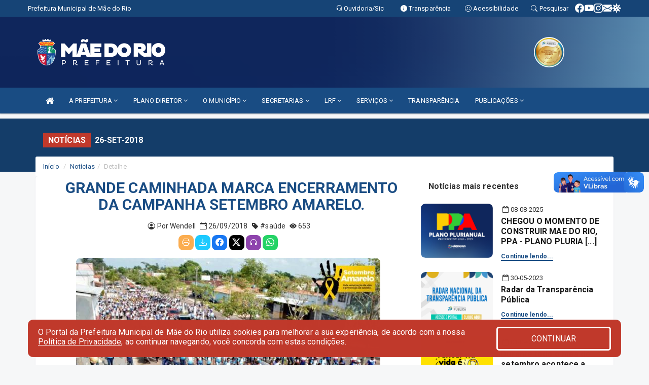

--- FILE ---
content_type: text/html; charset=utf-8
request_url: https://www.google.com/recaptcha/enterprise/anchor?ar=1&k=6Lfpno0rAAAAAKLuHiMwU8-MdXdGCKY9-FdmjwEF&co=aHR0cHM6Ly9wcmVmZWl0dXJhbWFlZG9yaW8ucGEuZ292LmJyOjQ0Mw..&hl=en&v=PoyoqOPhxBO7pBk68S4YbpHZ&size=normal&anchor-ms=20000&execute-ms=30000&cb=ovbekwbnj72f
body_size: 49348
content:
<!DOCTYPE HTML><html dir="ltr" lang="en"><head><meta http-equiv="Content-Type" content="text/html; charset=UTF-8">
<meta http-equiv="X-UA-Compatible" content="IE=edge">
<title>reCAPTCHA</title>
<style type="text/css">
/* cyrillic-ext */
@font-face {
  font-family: 'Roboto';
  font-style: normal;
  font-weight: 400;
  font-stretch: 100%;
  src: url(//fonts.gstatic.com/s/roboto/v48/KFO7CnqEu92Fr1ME7kSn66aGLdTylUAMa3GUBHMdazTgWw.woff2) format('woff2');
  unicode-range: U+0460-052F, U+1C80-1C8A, U+20B4, U+2DE0-2DFF, U+A640-A69F, U+FE2E-FE2F;
}
/* cyrillic */
@font-face {
  font-family: 'Roboto';
  font-style: normal;
  font-weight: 400;
  font-stretch: 100%;
  src: url(//fonts.gstatic.com/s/roboto/v48/KFO7CnqEu92Fr1ME7kSn66aGLdTylUAMa3iUBHMdazTgWw.woff2) format('woff2');
  unicode-range: U+0301, U+0400-045F, U+0490-0491, U+04B0-04B1, U+2116;
}
/* greek-ext */
@font-face {
  font-family: 'Roboto';
  font-style: normal;
  font-weight: 400;
  font-stretch: 100%;
  src: url(//fonts.gstatic.com/s/roboto/v48/KFO7CnqEu92Fr1ME7kSn66aGLdTylUAMa3CUBHMdazTgWw.woff2) format('woff2');
  unicode-range: U+1F00-1FFF;
}
/* greek */
@font-face {
  font-family: 'Roboto';
  font-style: normal;
  font-weight: 400;
  font-stretch: 100%;
  src: url(//fonts.gstatic.com/s/roboto/v48/KFO7CnqEu92Fr1ME7kSn66aGLdTylUAMa3-UBHMdazTgWw.woff2) format('woff2');
  unicode-range: U+0370-0377, U+037A-037F, U+0384-038A, U+038C, U+038E-03A1, U+03A3-03FF;
}
/* math */
@font-face {
  font-family: 'Roboto';
  font-style: normal;
  font-weight: 400;
  font-stretch: 100%;
  src: url(//fonts.gstatic.com/s/roboto/v48/KFO7CnqEu92Fr1ME7kSn66aGLdTylUAMawCUBHMdazTgWw.woff2) format('woff2');
  unicode-range: U+0302-0303, U+0305, U+0307-0308, U+0310, U+0312, U+0315, U+031A, U+0326-0327, U+032C, U+032F-0330, U+0332-0333, U+0338, U+033A, U+0346, U+034D, U+0391-03A1, U+03A3-03A9, U+03B1-03C9, U+03D1, U+03D5-03D6, U+03F0-03F1, U+03F4-03F5, U+2016-2017, U+2034-2038, U+203C, U+2040, U+2043, U+2047, U+2050, U+2057, U+205F, U+2070-2071, U+2074-208E, U+2090-209C, U+20D0-20DC, U+20E1, U+20E5-20EF, U+2100-2112, U+2114-2115, U+2117-2121, U+2123-214F, U+2190, U+2192, U+2194-21AE, U+21B0-21E5, U+21F1-21F2, U+21F4-2211, U+2213-2214, U+2216-22FF, U+2308-230B, U+2310, U+2319, U+231C-2321, U+2336-237A, U+237C, U+2395, U+239B-23B7, U+23D0, U+23DC-23E1, U+2474-2475, U+25AF, U+25B3, U+25B7, U+25BD, U+25C1, U+25CA, U+25CC, U+25FB, U+266D-266F, U+27C0-27FF, U+2900-2AFF, U+2B0E-2B11, U+2B30-2B4C, U+2BFE, U+3030, U+FF5B, U+FF5D, U+1D400-1D7FF, U+1EE00-1EEFF;
}
/* symbols */
@font-face {
  font-family: 'Roboto';
  font-style: normal;
  font-weight: 400;
  font-stretch: 100%;
  src: url(//fonts.gstatic.com/s/roboto/v48/KFO7CnqEu92Fr1ME7kSn66aGLdTylUAMaxKUBHMdazTgWw.woff2) format('woff2');
  unicode-range: U+0001-000C, U+000E-001F, U+007F-009F, U+20DD-20E0, U+20E2-20E4, U+2150-218F, U+2190, U+2192, U+2194-2199, U+21AF, U+21E6-21F0, U+21F3, U+2218-2219, U+2299, U+22C4-22C6, U+2300-243F, U+2440-244A, U+2460-24FF, U+25A0-27BF, U+2800-28FF, U+2921-2922, U+2981, U+29BF, U+29EB, U+2B00-2BFF, U+4DC0-4DFF, U+FFF9-FFFB, U+10140-1018E, U+10190-1019C, U+101A0, U+101D0-101FD, U+102E0-102FB, U+10E60-10E7E, U+1D2C0-1D2D3, U+1D2E0-1D37F, U+1F000-1F0FF, U+1F100-1F1AD, U+1F1E6-1F1FF, U+1F30D-1F30F, U+1F315, U+1F31C, U+1F31E, U+1F320-1F32C, U+1F336, U+1F378, U+1F37D, U+1F382, U+1F393-1F39F, U+1F3A7-1F3A8, U+1F3AC-1F3AF, U+1F3C2, U+1F3C4-1F3C6, U+1F3CA-1F3CE, U+1F3D4-1F3E0, U+1F3ED, U+1F3F1-1F3F3, U+1F3F5-1F3F7, U+1F408, U+1F415, U+1F41F, U+1F426, U+1F43F, U+1F441-1F442, U+1F444, U+1F446-1F449, U+1F44C-1F44E, U+1F453, U+1F46A, U+1F47D, U+1F4A3, U+1F4B0, U+1F4B3, U+1F4B9, U+1F4BB, U+1F4BF, U+1F4C8-1F4CB, U+1F4D6, U+1F4DA, U+1F4DF, U+1F4E3-1F4E6, U+1F4EA-1F4ED, U+1F4F7, U+1F4F9-1F4FB, U+1F4FD-1F4FE, U+1F503, U+1F507-1F50B, U+1F50D, U+1F512-1F513, U+1F53E-1F54A, U+1F54F-1F5FA, U+1F610, U+1F650-1F67F, U+1F687, U+1F68D, U+1F691, U+1F694, U+1F698, U+1F6AD, U+1F6B2, U+1F6B9-1F6BA, U+1F6BC, U+1F6C6-1F6CF, U+1F6D3-1F6D7, U+1F6E0-1F6EA, U+1F6F0-1F6F3, U+1F6F7-1F6FC, U+1F700-1F7FF, U+1F800-1F80B, U+1F810-1F847, U+1F850-1F859, U+1F860-1F887, U+1F890-1F8AD, U+1F8B0-1F8BB, U+1F8C0-1F8C1, U+1F900-1F90B, U+1F93B, U+1F946, U+1F984, U+1F996, U+1F9E9, U+1FA00-1FA6F, U+1FA70-1FA7C, U+1FA80-1FA89, U+1FA8F-1FAC6, U+1FACE-1FADC, U+1FADF-1FAE9, U+1FAF0-1FAF8, U+1FB00-1FBFF;
}
/* vietnamese */
@font-face {
  font-family: 'Roboto';
  font-style: normal;
  font-weight: 400;
  font-stretch: 100%;
  src: url(//fonts.gstatic.com/s/roboto/v48/KFO7CnqEu92Fr1ME7kSn66aGLdTylUAMa3OUBHMdazTgWw.woff2) format('woff2');
  unicode-range: U+0102-0103, U+0110-0111, U+0128-0129, U+0168-0169, U+01A0-01A1, U+01AF-01B0, U+0300-0301, U+0303-0304, U+0308-0309, U+0323, U+0329, U+1EA0-1EF9, U+20AB;
}
/* latin-ext */
@font-face {
  font-family: 'Roboto';
  font-style: normal;
  font-weight: 400;
  font-stretch: 100%;
  src: url(//fonts.gstatic.com/s/roboto/v48/KFO7CnqEu92Fr1ME7kSn66aGLdTylUAMa3KUBHMdazTgWw.woff2) format('woff2');
  unicode-range: U+0100-02BA, U+02BD-02C5, U+02C7-02CC, U+02CE-02D7, U+02DD-02FF, U+0304, U+0308, U+0329, U+1D00-1DBF, U+1E00-1E9F, U+1EF2-1EFF, U+2020, U+20A0-20AB, U+20AD-20C0, U+2113, U+2C60-2C7F, U+A720-A7FF;
}
/* latin */
@font-face {
  font-family: 'Roboto';
  font-style: normal;
  font-weight: 400;
  font-stretch: 100%;
  src: url(//fonts.gstatic.com/s/roboto/v48/KFO7CnqEu92Fr1ME7kSn66aGLdTylUAMa3yUBHMdazQ.woff2) format('woff2');
  unicode-range: U+0000-00FF, U+0131, U+0152-0153, U+02BB-02BC, U+02C6, U+02DA, U+02DC, U+0304, U+0308, U+0329, U+2000-206F, U+20AC, U+2122, U+2191, U+2193, U+2212, U+2215, U+FEFF, U+FFFD;
}
/* cyrillic-ext */
@font-face {
  font-family: 'Roboto';
  font-style: normal;
  font-weight: 500;
  font-stretch: 100%;
  src: url(//fonts.gstatic.com/s/roboto/v48/KFO7CnqEu92Fr1ME7kSn66aGLdTylUAMa3GUBHMdazTgWw.woff2) format('woff2');
  unicode-range: U+0460-052F, U+1C80-1C8A, U+20B4, U+2DE0-2DFF, U+A640-A69F, U+FE2E-FE2F;
}
/* cyrillic */
@font-face {
  font-family: 'Roboto';
  font-style: normal;
  font-weight: 500;
  font-stretch: 100%;
  src: url(//fonts.gstatic.com/s/roboto/v48/KFO7CnqEu92Fr1ME7kSn66aGLdTylUAMa3iUBHMdazTgWw.woff2) format('woff2');
  unicode-range: U+0301, U+0400-045F, U+0490-0491, U+04B0-04B1, U+2116;
}
/* greek-ext */
@font-face {
  font-family: 'Roboto';
  font-style: normal;
  font-weight: 500;
  font-stretch: 100%;
  src: url(//fonts.gstatic.com/s/roboto/v48/KFO7CnqEu92Fr1ME7kSn66aGLdTylUAMa3CUBHMdazTgWw.woff2) format('woff2');
  unicode-range: U+1F00-1FFF;
}
/* greek */
@font-face {
  font-family: 'Roboto';
  font-style: normal;
  font-weight: 500;
  font-stretch: 100%;
  src: url(//fonts.gstatic.com/s/roboto/v48/KFO7CnqEu92Fr1ME7kSn66aGLdTylUAMa3-UBHMdazTgWw.woff2) format('woff2');
  unicode-range: U+0370-0377, U+037A-037F, U+0384-038A, U+038C, U+038E-03A1, U+03A3-03FF;
}
/* math */
@font-face {
  font-family: 'Roboto';
  font-style: normal;
  font-weight: 500;
  font-stretch: 100%;
  src: url(//fonts.gstatic.com/s/roboto/v48/KFO7CnqEu92Fr1ME7kSn66aGLdTylUAMawCUBHMdazTgWw.woff2) format('woff2');
  unicode-range: U+0302-0303, U+0305, U+0307-0308, U+0310, U+0312, U+0315, U+031A, U+0326-0327, U+032C, U+032F-0330, U+0332-0333, U+0338, U+033A, U+0346, U+034D, U+0391-03A1, U+03A3-03A9, U+03B1-03C9, U+03D1, U+03D5-03D6, U+03F0-03F1, U+03F4-03F5, U+2016-2017, U+2034-2038, U+203C, U+2040, U+2043, U+2047, U+2050, U+2057, U+205F, U+2070-2071, U+2074-208E, U+2090-209C, U+20D0-20DC, U+20E1, U+20E5-20EF, U+2100-2112, U+2114-2115, U+2117-2121, U+2123-214F, U+2190, U+2192, U+2194-21AE, U+21B0-21E5, U+21F1-21F2, U+21F4-2211, U+2213-2214, U+2216-22FF, U+2308-230B, U+2310, U+2319, U+231C-2321, U+2336-237A, U+237C, U+2395, U+239B-23B7, U+23D0, U+23DC-23E1, U+2474-2475, U+25AF, U+25B3, U+25B7, U+25BD, U+25C1, U+25CA, U+25CC, U+25FB, U+266D-266F, U+27C0-27FF, U+2900-2AFF, U+2B0E-2B11, U+2B30-2B4C, U+2BFE, U+3030, U+FF5B, U+FF5D, U+1D400-1D7FF, U+1EE00-1EEFF;
}
/* symbols */
@font-face {
  font-family: 'Roboto';
  font-style: normal;
  font-weight: 500;
  font-stretch: 100%;
  src: url(//fonts.gstatic.com/s/roboto/v48/KFO7CnqEu92Fr1ME7kSn66aGLdTylUAMaxKUBHMdazTgWw.woff2) format('woff2');
  unicode-range: U+0001-000C, U+000E-001F, U+007F-009F, U+20DD-20E0, U+20E2-20E4, U+2150-218F, U+2190, U+2192, U+2194-2199, U+21AF, U+21E6-21F0, U+21F3, U+2218-2219, U+2299, U+22C4-22C6, U+2300-243F, U+2440-244A, U+2460-24FF, U+25A0-27BF, U+2800-28FF, U+2921-2922, U+2981, U+29BF, U+29EB, U+2B00-2BFF, U+4DC0-4DFF, U+FFF9-FFFB, U+10140-1018E, U+10190-1019C, U+101A0, U+101D0-101FD, U+102E0-102FB, U+10E60-10E7E, U+1D2C0-1D2D3, U+1D2E0-1D37F, U+1F000-1F0FF, U+1F100-1F1AD, U+1F1E6-1F1FF, U+1F30D-1F30F, U+1F315, U+1F31C, U+1F31E, U+1F320-1F32C, U+1F336, U+1F378, U+1F37D, U+1F382, U+1F393-1F39F, U+1F3A7-1F3A8, U+1F3AC-1F3AF, U+1F3C2, U+1F3C4-1F3C6, U+1F3CA-1F3CE, U+1F3D4-1F3E0, U+1F3ED, U+1F3F1-1F3F3, U+1F3F5-1F3F7, U+1F408, U+1F415, U+1F41F, U+1F426, U+1F43F, U+1F441-1F442, U+1F444, U+1F446-1F449, U+1F44C-1F44E, U+1F453, U+1F46A, U+1F47D, U+1F4A3, U+1F4B0, U+1F4B3, U+1F4B9, U+1F4BB, U+1F4BF, U+1F4C8-1F4CB, U+1F4D6, U+1F4DA, U+1F4DF, U+1F4E3-1F4E6, U+1F4EA-1F4ED, U+1F4F7, U+1F4F9-1F4FB, U+1F4FD-1F4FE, U+1F503, U+1F507-1F50B, U+1F50D, U+1F512-1F513, U+1F53E-1F54A, U+1F54F-1F5FA, U+1F610, U+1F650-1F67F, U+1F687, U+1F68D, U+1F691, U+1F694, U+1F698, U+1F6AD, U+1F6B2, U+1F6B9-1F6BA, U+1F6BC, U+1F6C6-1F6CF, U+1F6D3-1F6D7, U+1F6E0-1F6EA, U+1F6F0-1F6F3, U+1F6F7-1F6FC, U+1F700-1F7FF, U+1F800-1F80B, U+1F810-1F847, U+1F850-1F859, U+1F860-1F887, U+1F890-1F8AD, U+1F8B0-1F8BB, U+1F8C0-1F8C1, U+1F900-1F90B, U+1F93B, U+1F946, U+1F984, U+1F996, U+1F9E9, U+1FA00-1FA6F, U+1FA70-1FA7C, U+1FA80-1FA89, U+1FA8F-1FAC6, U+1FACE-1FADC, U+1FADF-1FAE9, U+1FAF0-1FAF8, U+1FB00-1FBFF;
}
/* vietnamese */
@font-face {
  font-family: 'Roboto';
  font-style: normal;
  font-weight: 500;
  font-stretch: 100%;
  src: url(//fonts.gstatic.com/s/roboto/v48/KFO7CnqEu92Fr1ME7kSn66aGLdTylUAMa3OUBHMdazTgWw.woff2) format('woff2');
  unicode-range: U+0102-0103, U+0110-0111, U+0128-0129, U+0168-0169, U+01A0-01A1, U+01AF-01B0, U+0300-0301, U+0303-0304, U+0308-0309, U+0323, U+0329, U+1EA0-1EF9, U+20AB;
}
/* latin-ext */
@font-face {
  font-family: 'Roboto';
  font-style: normal;
  font-weight: 500;
  font-stretch: 100%;
  src: url(//fonts.gstatic.com/s/roboto/v48/KFO7CnqEu92Fr1ME7kSn66aGLdTylUAMa3KUBHMdazTgWw.woff2) format('woff2');
  unicode-range: U+0100-02BA, U+02BD-02C5, U+02C7-02CC, U+02CE-02D7, U+02DD-02FF, U+0304, U+0308, U+0329, U+1D00-1DBF, U+1E00-1E9F, U+1EF2-1EFF, U+2020, U+20A0-20AB, U+20AD-20C0, U+2113, U+2C60-2C7F, U+A720-A7FF;
}
/* latin */
@font-face {
  font-family: 'Roboto';
  font-style: normal;
  font-weight: 500;
  font-stretch: 100%;
  src: url(//fonts.gstatic.com/s/roboto/v48/KFO7CnqEu92Fr1ME7kSn66aGLdTylUAMa3yUBHMdazQ.woff2) format('woff2');
  unicode-range: U+0000-00FF, U+0131, U+0152-0153, U+02BB-02BC, U+02C6, U+02DA, U+02DC, U+0304, U+0308, U+0329, U+2000-206F, U+20AC, U+2122, U+2191, U+2193, U+2212, U+2215, U+FEFF, U+FFFD;
}
/* cyrillic-ext */
@font-face {
  font-family: 'Roboto';
  font-style: normal;
  font-weight: 900;
  font-stretch: 100%;
  src: url(//fonts.gstatic.com/s/roboto/v48/KFO7CnqEu92Fr1ME7kSn66aGLdTylUAMa3GUBHMdazTgWw.woff2) format('woff2');
  unicode-range: U+0460-052F, U+1C80-1C8A, U+20B4, U+2DE0-2DFF, U+A640-A69F, U+FE2E-FE2F;
}
/* cyrillic */
@font-face {
  font-family: 'Roboto';
  font-style: normal;
  font-weight: 900;
  font-stretch: 100%;
  src: url(//fonts.gstatic.com/s/roboto/v48/KFO7CnqEu92Fr1ME7kSn66aGLdTylUAMa3iUBHMdazTgWw.woff2) format('woff2');
  unicode-range: U+0301, U+0400-045F, U+0490-0491, U+04B0-04B1, U+2116;
}
/* greek-ext */
@font-face {
  font-family: 'Roboto';
  font-style: normal;
  font-weight: 900;
  font-stretch: 100%;
  src: url(//fonts.gstatic.com/s/roboto/v48/KFO7CnqEu92Fr1ME7kSn66aGLdTylUAMa3CUBHMdazTgWw.woff2) format('woff2');
  unicode-range: U+1F00-1FFF;
}
/* greek */
@font-face {
  font-family: 'Roboto';
  font-style: normal;
  font-weight: 900;
  font-stretch: 100%;
  src: url(//fonts.gstatic.com/s/roboto/v48/KFO7CnqEu92Fr1ME7kSn66aGLdTylUAMa3-UBHMdazTgWw.woff2) format('woff2');
  unicode-range: U+0370-0377, U+037A-037F, U+0384-038A, U+038C, U+038E-03A1, U+03A3-03FF;
}
/* math */
@font-face {
  font-family: 'Roboto';
  font-style: normal;
  font-weight: 900;
  font-stretch: 100%;
  src: url(//fonts.gstatic.com/s/roboto/v48/KFO7CnqEu92Fr1ME7kSn66aGLdTylUAMawCUBHMdazTgWw.woff2) format('woff2');
  unicode-range: U+0302-0303, U+0305, U+0307-0308, U+0310, U+0312, U+0315, U+031A, U+0326-0327, U+032C, U+032F-0330, U+0332-0333, U+0338, U+033A, U+0346, U+034D, U+0391-03A1, U+03A3-03A9, U+03B1-03C9, U+03D1, U+03D5-03D6, U+03F0-03F1, U+03F4-03F5, U+2016-2017, U+2034-2038, U+203C, U+2040, U+2043, U+2047, U+2050, U+2057, U+205F, U+2070-2071, U+2074-208E, U+2090-209C, U+20D0-20DC, U+20E1, U+20E5-20EF, U+2100-2112, U+2114-2115, U+2117-2121, U+2123-214F, U+2190, U+2192, U+2194-21AE, U+21B0-21E5, U+21F1-21F2, U+21F4-2211, U+2213-2214, U+2216-22FF, U+2308-230B, U+2310, U+2319, U+231C-2321, U+2336-237A, U+237C, U+2395, U+239B-23B7, U+23D0, U+23DC-23E1, U+2474-2475, U+25AF, U+25B3, U+25B7, U+25BD, U+25C1, U+25CA, U+25CC, U+25FB, U+266D-266F, U+27C0-27FF, U+2900-2AFF, U+2B0E-2B11, U+2B30-2B4C, U+2BFE, U+3030, U+FF5B, U+FF5D, U+1D400-1D7FF, U+1EE00-1EEFF;
}
/* symbols */
@font-face {
  font-family: 'Roboto';
  font-style: normal;
  font-weight: 900;
  font-stretch: 100%;
  src: url(//fonts.gstatic.com/s/roboto/v48/KFO7CnqEu92Fr1ME7kSn66aGLdTylUAMaxKUBHMdazTgWw.woff2) format('woff2');
  unicode-range: U+0001-000C, U+000E-001F, U+007F-009F, U+20DD-20E0, U+20E2-20E4, U+2150-218F, U+2190, U+2192, U+2194-2199, U+21AF, U+21E6-21F0, U+21F3, U+2218-2219, U+2299, U+22C4-22C6, U+2300-243F, U+2440-244A, U+2460-24FF, U+25A0-27BF, U+2800-28FF, U+2921-2922, U+2981, U+29BF, U+29EB, U+2B00-2BFF, U+4DC0-4DFF, U+FFF9-FFFB, U+10140-1018E, U+10190-1019C, U+101A0, U+101D0-101FD, U+102E0-102FB, U+10E60-10E7E, U+1D2C0-1D2D3, U+1D2E0-1D37F, U+1F000-1F0FF, U+1F100-1F1AD, U+1F1E6-1F1FF, U+1F30D-1F30F, U+1F315, U+1F31C, U+1F31E, U+1F320-1F32C, U+1F336, U+1F378, U+1F37D, U+1F382, U+1F393-1F39F, U+1F3A7-1F3A8, U+1F3AC-1F3AF, U+1F3C2, U+1F3C4-1F3C6, U+1F3CA-1F3CE, U+1F3D4-1F3E0, U+1F3ED, U+1F3F1-1F3F3, U+1F3F5-1F3F7, U+1F408, U+1F415, U+1F41F, U+1F426, U+1F43F, U+1F441-1F442, U+1F444, U+1F446-1F449, U+1F44C-1F44E, U+1F453, U+1F46A, U+1F47D, U+1F4A3, U+1F4B0, U+1F4B3, U+1F4B9, U+1F4BB, U+1F4BF, U+1F4C8-1F4CB, U+1F4D6, U+1F4DA, U+1F4DF, U+1F4E3-1F4E6, U+1F4EA-1F4ED, U+1F4F7, U+1F4F9-1F4FB, U+1F4FD-1F4FE, U+1F503, U+1F507-1F50B, U+1F50D, U+1F512-1F513, U+1F53E-1F54A, U+1F54F-1F5FA, U+1F610, U+1F650-1F67F, U+1F687, U+1F68D, U+1F691, U+1F694, U+1F698, U+1F6AD, U+1F6B2, U+1F6B9-1F6BA, U+1F6BC, U+1F6C6-1F6CF, U+1F6D3-1F6D7, U+1F6E0-1F6EA, U+1F6F0-1F6F3, U+1F6F7-1F6FC, U+1F700-1F7FF, U+1F800-1F80B, U+1F810-1F847, U+1F850-1F859, U+1F860-1F887, U+1F890-1F8AD, U+1F8B0-1F8BB, U+1F8C0-1F8C1, U+1F900-1F90B, U+1F93B, U+1F946, U+1F984, U+1F996, U+1F9E9, U+1FA00-1FA6F, U+1FA70-1FA7C, U+1FA80-1FA89, U+1FA8F-1FAC6, U+1FACE-1FADC, U+1FADF-1FAE9, U+1FAF0-1FAF8, U+1FB00-1FBFF;
}
/* vietnamese */
@font-face {
  font-family: 'Roboto';
  font-style: normal;
  font-weight: 900;
  font-stretch: 100%;
  src: url(//fonts.gstatic.com/s/roboto/v48/KFO7CnqEu92Fr1ME7kSn66aGLdTylUAMa3OUBHMdazTgWw.woff2) format('woff2');
  unicode-range: U+0102-0103, U+0110-0111, U+0128-0129, U+0168-0169, U+01A0-01A1, U+01AF-01B0, U+0300-0301, U+0303-0304, U+0308-0309, U+0323, U+0329, U+1EA0-1EF9, U+20AB;
}
/* latin-ext */
@font-face {
  font-family: 'Roboto';
  font-style: normal;
  font-weight: 900;
  font-stretch: 100%;
  src: url(//fonts.gstatic.com/s/roboto/v48/KFO7CnqEu92Fr1ME7kSn66aGLdTylUAMa3KUBHMdazTgWw.woff2) format('woff2');
  unicode-range: U+0100-02BA, U+02BD-02C5, U+02C7-02CC, U+02CE-02D7, U+02DD-02FF, U+0304, U+0308, U+0329, U+1D00-1DBF, U+1E00-1E9F, U+1EF2-1EFF, U+2020, U+20A0-20AB, U+20AD-20C0, U+2113, U+2C60-2C7F, U+A720-A7FF;
}
/* latin */
@font-face {
  font-family: 'Roboto';
  font-style: normal;
  font-weight: 900;
  font-stretch: 100%;
  src: url(//fonts.gstatic.com/s/roboto/v48/KFO7CnqEu92Fr1ME7kSn66aGLdTylUAMa3yUBHMdazQ.woff2) format('woff2');
  unicode-range: U+0000-00FF, U+0131, U+0152-0153, U+02BB-02BC, U+02C6, U+02DA, U+02DC, U+0304, U+0308, U+0329, U+2000-206F, U+20AC, U+2122, U+2191, U+2193, U+2212, U+2215, U+FEFF, U+FFFD;
}

</style>
<link rel="stylesheet" type="text/css" href="https://www.gstatic.com/recaptcha/releases/PoyoqOPhxBO7pBk68S4YbpHZ/styles__ltr.css">
<script nonce="fgHls-hHPsbvCRo7KFzTyw" type="text/javascript">window['__recaptcha_api'] = 'https://www.google.com/recaptcha/enterprise/';</script>
<script type="text/javascript" src="https://www.gstatic.com/recaptcha/releases/PoyoqOPhxBO7pBk68S4YbpHZ/recaptcha__en.js" nonce="fgHls-hHPsbvCRo7KFzTyw">
      
    </script></head>
<body><div id="rc-anchor-alert" class="rc-anchor-alert"></div>
<input type="hidden" id="recaptcha-token" value="[base64]">
<script type="text/javascript" nonce="fgHls-hHPsbvCRo7KFzTyw">
      recaptcha.anchor.Main.init("[\x22ainput\x22,[\x22bgdata\x22,\x22\x22,\[base64]/[base64]/[base64]/bmV3IHJbeF0oY1swXSk6RT09Mj9uZXcgclt4XShjWzBdLGNbMV0pOkU9PTM/bmV3IHJbeF0oY1swXSxjWzFdLGNbMl0pOkU9PTQ/[base64]/[base64]/[base64]/[base64]/[base64]/[base64]/[base64]/[base64]\x22,\[base64]\\u003d\\u003d\x22,\x22w57Du8K2I8KFw5xcw4U6K8KtwqQ5wqPDtxRhNgZlwr0Dw4fDtsKfwr3CrWNPwqtpw4rDgEvDvsOJwrk0UsOBKQLClmEySG/DrsOrMMKxw4FtXHbChSM+SMOLw7jCmMKbw7vCmcKzwr3CoMOXKAzCssKCc8KiwqbCgxhfAcO6w67Cg8KrwpvCllvCh8ONODZeVsOGC8KqaTBycMOaHh/Cg8KCDBQTw4ArYkVfwqvCmcOGw4zDhsOcTw1rwqIFwrstw4TDkws/woAOwobCjsOLSsKKw4LClFbClMKBIRMAQMKXw5/[base64]/MWF2w4HClz0jTlN5LwTCtU5Dw4zDmFLCgTzDpcK+wpjDjlUGwrJAXMOLw5DDs8KQwqfDhEssw51Aw5/DjsK2AWA+wprDrsO6wrzCoxzCgsOWGwpwwoNHUQEZw73DnB8mw5pGw5wmcMKlfXoTwqhaIMOKw6oHFcKQwoDDtcO/[base64]/[base64]/A8KLw47DqcOpwo7Dt8OULcOuTxnDpcKjw54kw6J5AMO1bsOZQcKBwpNbDj5gdcKOUMOEwrXClFpIOHjDhcODJBRQY8KxccOrDhdZA8K+wrpfw6NIDkfCsnsJwrrDgB5OcglXw7fDmsKDwpMUBHPDnsOkwqcdQBVZw5oYw5V/B8KrdyLCocOHwpvCmwgLFsOCwqEcwpATSsKueMO3wpxdPV8xHcK6wrPCmA/CnCcRwrV4w6jCu8KSw5JobVjCvm5Zw6QowrHDn8KCZmofwr3CqV0BHl86wonDnsKiQsOkw7PDicO2wpnDoMKlwosDwqIZFQdTEsObwo3DhCFow6zDq8KNTMK3w6fDvMKkwpDDssOGwpbDgcKQwo/DnzzDqWvCmMK8wqchf8OYwqAHCH3Du1ELExLDucOcA8KiaMKZw5fDlx9vVMKUBEnDucK8bMOKwrdhwpAtwrdnHsKswq5qWsOEfR5Pwp19w57DuTTCnmNtBVHCqUnDiWJTw6IZwozCsntNw7TDicO3wrsLMXLDmHfDo8KzJVPDhcOywqkKCMKfwoDChDELw4Ukwo/DnMOgw7g4w6RzKWzCkhMOw6hPwrjDkcO/[base64]/DrMOow6vCqMK2bElVwoHDr8K3wpNnw4wBw6xjIzXDnE/DhcKowpLDjMKewrIDw4bCgRTCuB8Yw4jChsKbCnJ6w4cNw5vCrmERKMOPdsOiccOrYsOgwrbDtGXCtMOmw7jCowgUaMO7ecOmA0fCiQxbX8OKC8KywoTDjnIoByrCicKdwpfDn8KywqIDIBrDojrCnlMnAU4hwqRaBMOVw4XDksK8w4bCvsO/[base64]/Dq1nDu3zDnyzCuGQ+w4nCsGE9F8KBdR3DhMOOAsKsw4zCpx8+YMKIOWrCpGLCkDE2w6N/[base64]/CtMOrccKqbsKLw7bDhEAYXcOxYsO4wqN/w75sw6pMw719E8OGWkLCoEclw6weAXdeOUXCrMK+w4YNdcOtw4vDicO5w65TeDt7PsK/[base64]/DlxvDjgwdw5zCrMKPwrnCvHM/w4JtGinClknDocKkIcOrwrPDg2/DocOiwo5wwplFwqQyUn7CvwgeKMOWw4YKSBfDqcOmw5V/w7ICM8KjcsKlPyJnwpNmw6phw6Alw5V9wosVwq/DssKQMcO4WMOUwqZ5W8KFd8OhwrVjwovCh8ORw77DjWvDtcK/TScffcKewrrChcOvCcOxwqHDjQAqw7tQwrBjwq7DgEPDj8OiQMOvdMKeccO+NcOdM8OWw6XCqVXDlMK5w4fCpmPCsVDCqRvDhhDDn8OswoVyUMOCC8KGZMKjw4Bmw4YcwoVXw51Lw4VYwrcCBX9xDMKbwrgZw6fCrgwSPS0Cw4/[base64]/w7gHasK6L8KiaAzCiFNwWUF2KcO3fsOgwqovAV/DqivCkHTDhcO+wrnDljcIwq3DnEzCkBnCnMKUF8OvU8Kzwq3DusOqDcOaw4fCksK9IsKYw7JSwoUwAMK5P8KBRcOhw4MrQ2DClsO5w6nDi01tCQTCo8O/d8O2wqtQFsKYw6DDgsKWwpvDpMKAwoTCuTzCosKjT8KmGMO+bsO3wpFvJ8OtwpAdw71gw4BIT3PDu8OOHsOWClLDmsOTwqDDhloZwph8Jn0DwprDoxzCgcK7w6wawpZfFCHCr8Ote8O3VDYKMsOSw5/[base64]/w4LDicOzBMO3Rm/DkkdjOnIWeE5JwrvCtcOiG8ORGcKvw4nCtGvCoirDjTBPw7gyw6DCvmJeYgNmDcOKakc9w7HCokXDrMOxw6sKw47Cp8Knw6/[base64]/CncOKw4DDuEXDpgDDvsKAVMOzKXIew6nDncKdwpFzB35vwoPDrX/CtcO2d8Kawr9SaSHDjyDCnTxLw5BcB09Rw6gIwrzDmMKHLjfCuHDCmcOpXDXCuj/DrcOZwrtUwo/Dk8OOdnnDhUpqFSzDhsK6wr/DscOIw4BbcMO+TcKrwq1eESgKd8OjwowCw7sMTi5rWS8LXsKlwo4yQCc0eE7CnMOdJMOmwqvDlH7Do8K6GBvCshPCvVNYb8Onw6YDw6nCqsKuwoN0wr5Ww6kxSFs8LlZQMVLDrMK/[base64]/DvMO5w7PCi0ohdMOWw5vClsO2DlDDv8OkwpJfwp3DocOjHsOuw43Ck8KxwpnCqsOVw5LCl8OzS8O0w5vCu2oiHnnCusKlw6zDh8OWFxp/[base64]/Cm8ONNcKOa8KpQzYvwqrChXMhHBBswq7CowzCu8K3w7TDlSjCmMOXJzbCqMO4EsK4w7HDqFh/SsKeLMOcXcKgFcO8w5jCnVLCu8KIXXUWwp9MBsOMS3QTHMK7CMO1w7bDhMKZw47CgsOAFsKkR1Z1w77Cj8ONw5RIwp3CuULCqsO+woHCi3nDjifDi1MuwqLDr0pzwobClh/DnGRLwqLDvU/[base64]/DlV3DhgjDqsO7KsOzwrLDojzCs3zCvhDCr3BDecKvwqXCu3ZYw6REwr/[base64]/[base64]/Cn8KEw7x5wrMzwqdgD3DCsMKFWSw7w4TDtMKXwq8QwrvDqMKVw69/eywcw7glwoHDtcKxUcKSw7NfX8Ovw69lNMKbw7VsbG7CkV3ClAjCoMK+bcOEw6/[base64]/DicKZwrwjYsK+YlfDt2/Cv8OPG8O1dHvDoWbCi2bDlwzCv8O5KwVJwrF9w5vDuMK+w7bDiWfCv8K/w4nCtsO4PQvDoTTDrcOPCMKnScOgc8KEX8K9w6TDkcOlw7MfIRrClxXDvMKebsKTw7vCpsOaJAcodcOYwrtkeyYUwoliKhDCnMK6OsOMwqIEf8O8wr4Jwo/Ci8Knw6rDisOSwp7ClMKLRGLChCEjwrDDtTzCtmfCoMKBHcOow7xbO8Kkw6Epa8KFw6RTYVggw55WwrPCo8KJw4fDlMOZSDUvcMK2w7/CuyDCvsKFZsKhw6/CsMKkw43CnSfDs8OWwpVaKMOyBkMWDsOeNh/DunI2T8ObE8KtwrxHEMOhwqHCrDYrZHcow5I3wr3Dl8OQwo3Cg8K6Vw9qdMKIw7ILwrjChkVLW8KDwobCm8KtAz92PcOOw75awq/[base64]/w7XDnzlNwr3Cnx3CqgLDocOtw4EZUBrCnMKyw6DCqzvDhMKaDcOSwrcXeMOGGGfCr8KJwpHDgRzDnV18wr5gHG4da04HwoYawo7CuDlsHcKfw75ibcKgw4nCrcOqwrbDlS1Kwo4Gw4Yiw5E1YRTDmSEQAsKgwrTDrBbCnzF5FkPCncKmScKdw7/DqCvDslVVwp8gw7rCt2zCqBjCncOYCMODwpcxfkPCk8OzNMOdbcKUAsOPUsO0IsKcw6DCpQZ8w6Z7RWEZwqVqwpogFFoBBMKNNcONw5HDmcKCdlTCrhRacDjClCvCsVbCuMKPY8KXZGfDtih4RcKkwr/DvMKGwqIWU1l+w4hBWx7DmnBhwpAEw6pYwp/Co0jDp8OQwprDtV7DoG1cwoPDiMKnSMOpF2jCpMKOw6cgwr/Clm8BYMKvEcKrwpcqw7A/[base64]/DqsO1VQprwq40XCtlw7hON8KpWsK2w4lQIMOyHirCjVh1Mj/Dk8KXF8KiCQkzbCzCrMOial3DrmTCqUTCq0QNwqjCvsOfPsOPwo3Dl8O/[base64]/w6DDtVjDqyHDggV+BcOxwozCrXxAWn/CpsKtcsKLw7A0wq9RwqLChMOKOkweAUVQOcKudsKBIcKsa8OETj9HPSVmwq1fJcOVf8KKMMOcwp3Ch8K3w7cywqTDoxA8w7xrw7nCqcK6O8KPFnhhwrXCowZffWVbPSkuw40dYsOpw5HChCHDuHjDp2McKcKYPcKXw7/Cj8OrUBfCksKkTF7CnsOaPMOPUwIhIMKNw5PCt8K2w6fDvXbDtsKKGMKrwr/CrcKuJcKvRsO1w4V3SHUhw4/ChVTCtsOEX2rDslXCrnkWw4rDsBNyIcKEw4zCjGfCvhhuw4AKwo/Dk0rCujzDlFjDtsKYUsOyw5dqQcOyIkrDlMOjw57DlFgrOsKKwqrDlnTCjFFMOcOJRlTCncKnUF3DsDTDuMKNSsOswpt/GQbCqjrCqgR4w4rDiX7DicOhwq8GNDBwd1xGNCIeFMO/wpENeXfDhcOlw47DksOHw7DCiD3Du8K4w6/DqMKCwq0Ce1LDomoIw6nDrMO8DMO+w5DDtibCikkRw5MpwroxaMKnwqvCjsOlbRtqOHjDqW1cwpHDmsKEw79cR3TDjwoMw5RsFcOHw4PDh3c4w68tU8OqwqJYwpIQeX5/[base64]/[base64]/HylgBCgjfcO5XBEKFMOdesOTKFIyT8Osw5zCiMKwwqjDgcKSdzTDtsKgw57Cs2sCwqRRwqzDoiPDpkLDlsO2wpLCrncRfVMMw4hEIU/Dgl3CvjR7J2g2TcKWbcO4wqvCvDNlN07Co8O3w43DgAbDksKhw67CtQZsw7RPWcOIKgMNasOCScKhw7jCgSTDpWIdNTbCqcKIRzgEbQs/w4TDmsOPTcOrwoo2wpwTOn4kZcKKf8Ozw5/DusKHbsKDwptIw7PDmwbDg8Ocw67DnmYJw4Enw6rDhsKyC1RQAsOoK8O9acO1w48lw6ojIn/Cg1YASsOvwqcUwoLDtwfCjCDDkkPCm8O7wojDjcO+RjcRScOMw7PDiMKwwozDucOILj/CoFvChMKsS8KHw6YiwqTCt8OKw51uw75iZ29Tw7TCkMKNMMOIw41NwrTDvFHCsj/CjsOOw5TDpcO5W8KSwqMPwqzDscOYwrBvw5vDgAfDpjDDgjESwqTCrEHCnhxEdcKDQcO5w558wpfDtsO/UsKgKgRzMMOHw5nDqsOtw7LDqcKew5zCq8K8JMKgZR3CllPDk8Opw6/CssOnw7DCosKxIcOGw503fG9DO37Dk8KkP8Oewq8qw6E9w6XDnsKWw4gVwqPDt8KmV8Oew7tsw6o/HcOaeDbCnlzCuFdyw6zChsKZHDbCilNKO2zCgsOLVcOUwo9/[base64]/wrRdEV/Dq8OKw7dFw7rDjsOTeVJXbsKRw7R7wpnDo8O6CsKKw5rDuMK5w5RdUFF2wp7CjQrCg8KDworCh8KYNMKUwonCqDcww7zCk2QCwr/Cv3ojwo1Hwp7DvyAvw6wJw4vChsOSSBPDgmjCuALCoCshw7rDs2nDrgXDqkHCscKCw4rCoUEkVcOHwrfDqhpVwrbDqjDCiATCrMKZSsKFf3HCrsORw4XDom7DqTNzwp1hwprDkcKzLsKndsOVacOjwopZw61BwrU7wqQawpPDj1nDucKBwrLDpMKJw5zDn8K0w7FpOW/DhH9ww5YuMcOBwpRBB8Ogbh8OwqAtwrBfwovDpCbDqSXDhAfDukkLRgBxF8KrfAnDgcOIwqRgJsOoDMOUw7/Cs2XCgsKETMO5w51XwroHBRUqw45IwrZ3MMKqOcK3DRdVwoTDsMOIw5HCscOIAcO9w6DDnsO5QMKaAlbDnnDDlz/[base64]/[base64]/DlBwEw4c6OyfDu8KcwprDvCYSYMK8WMK2Ih5aEGjDlMOfw4zCucKow7Z3wo7Dn8OybGkvwoTClV/[base64]/w5vCqMKBwrbDvsK+FcOzw4RXV01mfsKlQiLCjj/[base64]/CjWgkw7HCt03DnMOSw4trYcKzNsOxw6DCq35TCMKEw5M8AMOAw59RwoJgLHV3wqbClMOjwrI3VcOrw5bCiiFxRMOsw7IRKMKxwpxOCMOjwoLCgWXCmcO6acOXLX/DjD0Wwq7Ck0HDqWI/[base64]/Whh+w70DwpbDtcKowoJONCzDpMKWKcO8bcK+w4LDn8O1P0HDjQsTFsKjYMO/wqzCrFcUDBd5QcOrAcO+WcKgwo01wp7CiMKcPynCo8KJwpgTwo0Uw6zCkmEXw7c/XAUyw6/[base64]/DtwMRw6XDpybCmRnDusO8wq4Aajcsw5c+L8KaYcOaw6XClkPDoCTDiBLDuMOKw7vDp8KRZsKwA8O2w4xKwpMcL0FIeMO3PMOYwpIxfl55E0khY8KyOndiSgPDp8KRwo8OwrsfFzXDs8OfdsO3LMK/[base64]/[base64]/w4vCrcOEAQrCiMKIw4vDg8KoEDpfCWnDrcOMSXfCkh5Bwr1Yw40bNS3DvMKEw6oAAktJWcKiwo99K8Otw6EoGDInNS3DlXkhVcO0w7ZMwo3CpGLCucOdwoBFccKmfXNOLFA7wqrDosOXB8Kvw4zDjGZaSnXCpDcgwpdyw5/CjXxNSEgwwpnDrgk0TVADC8OFLcOxw7gRw67Dog3DmEhDw7/CgxcQw5fCoCM/M8Obwp1Ew43Dj8Ogw73CsMKoccO/w6HDqVU5w5h+w5ZqLcK7FMK7w4MxEcKXwpUJwq0eX8OXw6AlFxHDkcO7wrkfw7Y2asK5J8OnwpTClcOpRwx1cSDCtifClinDj8KfV8OtwpbCkcOEGggZHh/Cl1slCSdOOMK1w70Nwp40Y2wHFsOswoMFWsO8wopkQcO9w5Z5w7fClhHCpTVUGcKMwqTCu8KYw6zCvsO/[base64]/DrSxAKE/CkCVTwrzDmMO3DivCpsOQV8OvLcO7wrbDmx5owqrCvFcmFUPCncOJaHxxRxN7wqtAw4d6JsKjWMKaew8oGlvDtsKpdDUswo0Dw4E6CcOoFFtvwo/Dh3wTw5XClSMHwrrCgMOQNxZMUzRALTtGwqDDjMOuw6VjwrbCjWDDucKOAsKBJnPDmcKvUMKwwqLDmzjClcKEEMKwRFDDuifCtcOXdx7CgjzCoMKye8K9dGYJTnBxCk/ClcKlw5MmwohWHg84w6LCp8KnwpXDnsKSw5nDkSc/[base64]/ChMOAw71LT8K/MAPCuMKww6/CuljCh8OOwoHCt8OBG8O/IVDCqMKKw5DCuTNeTWTDuTPDpj7DtsK2cF1SX8KKH8OMN3R5HTArw5cfXhTCmUhBHmBPBMKNRX7ClcKYwobDuSobBsOqeD7CrzTCg8K0L0oPwoR2HV/DqGFow6jCjx7Dq8KFBnnCosOYw5UnDcOyB8O3W2zCjCQuwq/[base64]/DlcObfsO9aFvCjQHDnCPCqMKhdmPDscO0JsO5w78YVSIzQjfDjcO9Wi7DpE0bMhVbeA/Ct2vCoMKNEMOwe8K+b2LCoTDCjh7CsWZRwr9wQcOMX8KIwrnCunNJUXrCu8K9BRZbw6xQwp0mw7EcfSwuwoF9D1HCsgXChm9xwqDCl8Khwp1dw7/DgsO2SlEsW8KDKMKjwqloQMK/[base64]/DtcKIXMKRNG5KNcKGwrIya8K8w5Jrw5PCsxzCgcKfSWPCsx3DrWvDsMKUw5dTS8OSwq/CtcO4MsOYw7HDu8OiwqpSwq3CqMOzHBkIw43DsF8YYQPCqsOlIsOlBygQXMKkKMK6YHIbw6kpFR7CvRvDr1PCrcKNM8KNDsKJw6xZcGhLw6hfD8OCWCECXRLCr8Opw5wpOEJ1wr1dw6/DjCDCtcO4w4jDphEOOyZ8ZHlRwpdJwqsEwpgMRMOocsOwXsKJTXgmOwzCm144asOhfiMzwpfCgxJuwrDDqFLCtlLDtcK5wpXCmMONFMOnSMK/NErDsFTCmcOtw7PDhcKPZAHCq8KiE8Kew53DgGLDmMK/QMKkTRRydFsCCsKCwpvCglDCpMOAPcOQw53CpjjDscOUw5cZwpkzw545DMOSCgTCtMOww7vCk8O6wqsvw5UHfEHCg05GXMKWw4XDrHvDqMOJKsOeacKqw7d0w4HDuAHDnnhQTMKkb8O/EFVbQMK0c8OWwqwbKMOxCWXDqsK/[base64]/DrEtDwrQEb8OMJATDg1LCsFZ/GMO/E2LCoA1ow6vCiwJKwoHCoA7Dn2RtwpgCfxsiwpkFwqZ8XT3DrXFXeMOww5QXwp/DpcKvHsOaQcKNwoDDusONRCpCw6PDksKmw69qw43CsVPCpsO0w5tmwrREw7fDisO7w6oeZh3CvzoPwrkYwrTDkcOkwrxQGlFKwoZBw4vDpUzCmsOow6ZgwoBrwoIaRcODwrvCrnZowoMxGHwJw5rDhXPCpRRVw4U/[base64]/wqfCjzvCqUjDrBXDocOgwoRiwp9UwqvCgUdYMHZUw75PUjbCgAUQERTCiQjCpHlLAEAYKVbCtsOWHcKcbcO1w4HDrzbDg8KWRsOkw7hLYsOIbVDCo8KoPGRlO8OgAFPDjsOUdhDCrsKxw5/DpcO8A8KhHcOBVER9SmnDv8OyHR7CgMKAwr7CssO4R3/CqjcOB8KvbVrCn8OZw5MoC8Kvw4NKNcKtIMOpw47DmsK2wozCrMOfw4ALXsKsw7VhMioiw4fCssKGGk9wdAN6wqlbwrluI8KTe8Kiw7R+IMKbwp0Fw7lnw5fCu0MFw6dMw7URGVo4wrDComhsSMOjw5Jbw5gLw5d4RcO+w5DDsMKBw5AoecOBIW/DqyfDi8O1wp3DsBXChGfDksKlw4bClAfDgzvDoCvDrsKDwobCr8OlLsKyw7oHH8ORecKiMMOlK8KMw6IZw6Bbw67DkMKow5pDGcKvw7rDkAhsbcKhw79kwq8Hw65+w65AacKLFMObB8OzazQZdBdSUznDlirDmsKDFMOlwoZJKQJ/OMOVwprCoTTDv3ITAsKsw7/Cu8KAw4HDkcKdd8OHw73DjXrCn8Ocw7XDqmQtBcOGwoZCwr87wq1jwpA/wpNrwqFcCwJjN8KoacK7w6xqQsKNwrrDqsKww6jDvMKfM8K/IgTDi8K3cQ4DBcOWfQrDrcKIRMO7PAFYIsKYAl8twrrCuDI6X8O+w5swwqfDgcK/woDDrcOtw7XCpDTCr2PCu8KPfzYpTQAywrHCpBXDph/CqS3DsMKUw5kcwrcAw45MfzJQcQbCl1swwrUhw4tRw7/[base64]/[base64]/CusK/FxRQKcOywqHCgsO3w6PDvcKveG8/ZDHClgzDlsOgHlNSecOyYMO9w7HCmcOLa8K/[base64]/McKRw488wrptI3h4On/DusKjGTHDgcOCwpXChMOzGUAqScKdw4A0wo/[base64]/w4M9GQRkw6PCgsKGwpzDmjHCu8ObAcOIw68eIcOVwpBaQT/[base64]/[base64]/PzjDmkJ/[base64]/GS/DpRnDtMOIMWHCqh00EMKbwr/DncOnf8KTw6nDqTUWwp4zwr9DSXjCrcOjd8O2wqlpIGBcHQ1mCsKnDgZDci/CoiFfDE8iwrTCrXLCvMK0w7nChsORw6kNP2nCvsKcw59NYT3DjMOFZRZww5AjdHxdM8O3w5jDhcK0w59MwqkJaArCo3RuN8KTw6sHRcKvw7Eewq9SQ8KQwq4NGAEnwqd/acKjwpZFwpHCusObLVDCkMKIeSUnw6Edw6NeaSLCssOJO2vDtgAQHTMsJR8Wwo5OTzvDsU/DksKuDhhfCcKxYsKLwrh3BxvDjnXCmkEww7ANRFfDt8OuwrDDnBnDhMOSXcOAw6MgFSZOETXDkDFywpvDvsOsKRLDksKGPCdWPMOuw7/DhcKFw5vCt03CpMKEcAzCgMKEw5hLwqrCpknDg8OLMcO7wpUhD39FwpLDnw9gVTPDtgQTaBY8w4onw43CgsOEw4lRT2AfKGo/[base64]/CrSE/w5fDlkB9wq1yNlNpw6TCucOGHEjDrsKfPMODdsK/WMORw7vCtnrDi8OhCsOhKULDnSPChMOGwrrCqgBbccOWwpgoZXFVX1bCsW05ZsK4w6MEwowkZ0LCrkXCoigZwq1Ow7PDv8O0woHDh8OCGiNBwrYje8KWRg4QFyXCsmVdTC9Twp4RQElTemB4RXJZGz09w6QaEWXCk8K9CcO6wrjCrCzDoMOQDMODd3F/wpbDosKZQigMwrAqYsKQw6/CgRXDkcKLchLClsKXw73DnMOYw64iwrzCqMOEVSo/wpjCiHfDngHDv1MtY2cWdixpwqzDhMOuw7sIw4DDsMKndWDDosKUGhbCtE3DthXDviIPwr00w7TDry1tw4HCpTtLOwjClCsUdX3DuAN+w5bCtMOMMsOUwrLCr8O/[base64]/OsOzWBJwaVhCfwjCv8O7QcORNMOZw71rSMK/CcKxScKVDsOJwqjCmw7DpzEvWULCh8OHVBbDqsOYw5/[base64]/CrzEYUMKSw5ATc8KmMBhWw4duMy/CnMOmV8K+w6jDl23Drgkrw7xzesKvwrnChm8AXsODwpM3FsOJwpFrwrfCk8KODx7CgsKhSm/DqzAdw5MFE8K+EcOHSMOywpw1wo/[base64]/wrlGwoHCmTHChsOGEELCnMKxwqNpw7kGw4rDrMK+wpgCw6vCsU3DlcOIwoh2FAvCtcKAaV3Dil4XQELCrMOoAcK+XMOFw7NdHcKUw75AXjlxPjLCtiUrG0oEw71fYXU6egEDA08qw50+w5EOwpExwrTCpTYbw4s7w5xyQcO/w4AGDMKqPsODw5Vsw65rfk5VwqkzPcORw5k5w73Ch3Q9w7huZMKeRBt/woPCmMOUW8KHwookLlk9NsKGMg/DmBFkwrzDs8OyLFTCuxrCucOeMcK0V8O4fcOowoXCo2E6wqs7wpjDoW/DgcK/H8O1wpTDtsO7w4cowq1+w4AxHizCpsK4EcOcH8ORcm/Dn0XDgMKzw4jDl3o7wpRVw6vCuMK7wrNZwq/CocKZasKqWMO/ZcKEQC/Dplx8wpHDvGVNCzXCkcOyVE9lJMKQJsO9wrVNbnvDjMKcBMOZaAfDr0bDlMK2wofCnzsjwp8jw4Jtw4PDi3XDtMK+Fg9gwo4Qwr/[base64]/w5PChzPCnAkYdcKFJMOQYsKpw6rDmcKADjXCpkwOIgjDvsOiKcOUCkg+XMKpNkfDk8OfJcK/wo7CosO3BsKdw63DqX/DuibCsF7Cm8Odw5XCiMK1PW0hLnVJR0zClMOGwqfCi8KrwrrDucO3ZcKtCx1vH1cSwqwPQcOpFAHDlcK7wo8Kw7vCulVCwrzCi8KQw4rCkwfCisK4w6XDr8Krw6FIwqs+a8KjwqrDsMOmYMOlMMKpwq3CrMOdZw/ChCvCq0zCosO7w49FKHxfKcK4wqoUFMK8wrnChcKbSA/CpsOmbcOBw7nCvcKQXMO9LCofABvDlsOKHMK+dW8Nw4jClAcDbsOTOlZqwq/[base64]/[base64]/w6IDIhDChkbDhMKCTHHDqcOmw53DiTfCvEHCkcK7w55cL8OzD8Kiw5XConXDn0l+w5zCh8K3E8Kuw5zDosKGwqdICsOWwonDp8KXB8O1wpN2TMKEfCPDkcK/w5HCtQMZwr/DhMKeeQHDk2DDv8KVw6tUw4BiEsKIw5dkVMKpYxnCpMKXAVHCnnDDgR9jYMOeTmfDjVzCpRfDk2XChVrCoH0BY8KpTsKGwqnCn8Kywo/DpCHDnVPCjBPCncK3w6kBMw/DjQTChhnCisOQAcOQw41RwoILcsKBdElbw41CdngNwq/DgMOYIcKKBiLDnGrDrcOnwrfCimxmwrvDqWjDk28sIibDokUFZjjDmMOpDcObw6tQw7MOw7kcMiACF0XCl8ONw4jCgGcAw5jDtzfChA/DgcKywoQNOW1zRcOOw7rDt8K3bsOSwop2wqkAw6pfPMKew6hEw7MKwpReJcOuD2FReMKpw5gXwo/DsMKYwpJww47Cm1XDjEHCicOvWyJDAcOHR8KMEHNIw4J9woVvw5ASwoBzwrvCuXLCm8OTd8K6wo1Yw4PCvcKSVcKtw5HDjRJacxfDoRPCucKXDsKqC8KFICcVwpAZw57CkgMZwrHDoDlDR8O4bnDChsOuL8KOQHtWNMOZw5gTw5wyw7zDgT/[base64]/VTstJMO/wrHDjy0rBsKZw53Cj8OOwrnDrA0ZwpnCuhl0wo41w5ZYw5vDrMObwoE3UsKabUk1cDLCgmVFwpdAKnFGw4XCn8Kvw6DCnTkaw5bDnMOyBwzCt8Oew5PDicOJwqnCn3TDncKLesK8D8O/wrbCjsK4w6rCscKVw5PCg8KFwqwYezEEw5LDjVbCs3lBccKIIcKMw4HCu8Omw4UYwozCnMKfw78uVzVhJAR0wpN0w67DmcOvYsKnWyvCv8KPwpXDvMOaPsO3dcKEH8KKVMKvZgfDnDjCvTXDvHjCsMO/DSvDplDDucKjw65owrzDiQtUw7TDjsKCRcKkYFkWUV0yw556TMKaw7nDqXtGccKOwpAyw5MxEHzCk2tBckcGHi/[base64]/[base64]/Cl1s/[base64]/DsBQqwqnCicK+QBNOw45xYsOVUcOMw6RTRcOtOEduQHdawqQvCAPCiiTCpMK3KWbDjcOEwrPDnsKpODswwobCnMKKw5DCuWrCmwQJUDdtOMKiPsOWLcOpXsKwwoA3wo7CusOfCsKiXy3Dkg0DwpwrfMKwwozDmsKxwpUyw5l1BG/Cq1DCtCXDhUfCoQBTwqY4BwEZG1dAw444dsKJwprDqnzCtcOWUmXDig7Cng/CkFBrMWMYSWokw4hnUMK4a8Ojwp1DL0/DsMOfwr/[base64]/[base64]/Dm27Cu8Ogw4bCmcKuOwYGwrnCpcK0woJLwr14CMKhPcOFVcOSw7dawqvDrx3CmsOgOTHCrC/CgsKJeT3DssOXRsOsw7zClsOrwqxxwr0HazTDn8K8PAUKwpjCrybCm3LDu3UUPS9TwrXDmxMeE3vDsmrDjsOeVhFYw6tdMRUlbsKrA8OhG3vCnWTDlMOQw5Qlwop0WUYww4gdw7/CpCHDo3xYN8KRODsRwr9WRsKlG8O4w6fCmh5gwopvw77Cq0nCvmzDhcKmFQDDkyvChW9Vw6gLcDXDkMK7wpY0CsOlw5LDiWjCmnvCriZVcMO5c8OTc8OmIwIvB3EKwrZ3w4/CtR1wAMOowo7Cs8KowrAOCcOVCcOUwrMhw7cSJsK/[base64]/CgMOmw4MmecO+SnsiwoECJMO0HQwkw43Ch8Kbw4fDhMKSw4IGRMOvwqDDsAHDjsOQRcO1MDnCtcOrcSDCi8Knw6ZGwrHCtcOQwpJSMz7CkcObaz4sw4XCiAxCw5zDojBEVks6wpZgwqpnMcOhX3bChHLDjsO3wo/[base64]/DiHfDrsOFw7vDtTHDuMKlecKVwqbCv8KWIcKNLTfDuQwBeMOJYFnDqcO1XcKlTMKuw6vCqcOKwokewpfCsm7CoTN2YFhMbmbDvknDvsO0UsOOw6TCqsKTwrrCkMKIw4V2UgASPRwOSXgEesOrwrbCg0vDoXAkwqVLw6/DhsKXw5wjw7vDtcKpXwo9w6Ayd8KoXiTCpcOVQsKTOhYTw4XChjzDrcK5EFA9EcObwrHDjhENwpDDkMO/w4BMw5jCgVsiOcKAFcOPMknCl8K0fUsCwrMiecKqJEnCoyZ8wpc2w7drwoNJGV/CljHDkHnDpyXDhDfDlMOMFQJERSEwwo/Dq3tww5TDh8OYw6I9wqLDvsOtVEoCw6BAwrRScsKlI33ChmHDssKnQn8VA1DDosO9eT7CnkQew6cNwqAeAC0wOkLCmMKNYnXCkcKQSMKTScO7wqYXUcKmS1Qzw4jDtWzDtjMEw7M3bB9Ew5dqwoDDhHPDiCsiVWUow6DDucKPwrJ8wrcfbMKvwp9+w4/CisOow5jChTTDssKCwrXCr2Y2aTfDt8O+wqRzXMO3wr8fw6XCgndGw6trEGclC8KYwqxrwpfDpMKtw4xNLMK/K8OPKsKMAmMcw6sZw4nDj8Oxw63Ckx3DuV42O3sQwpnDjkM1wrlGPsKKwq90EMONOQJRdV8oYsKtwqTClSlRJ8KIwqxcRcOIMcK9woDCgGMSw5nDrcKVwo02wo4DccODw4/[base64]/DlMOEw4/Dq1UFworCmMOUw6pxQMOiwrrDnBjCn3LDkh4vworDrGzDmC0rO8OlNsKbwovDtS/DrjfDgMKNwoN8wpx1AMKhwoUrw5QtfMOKwqkOEcOwDl9kQ8OnOsOnbyxqw7cuwoTCgsOCwrp7wrTChinDiVtOcjTCs2LDrsK8w4Amwp3CjDvCqQMKwp3Cv8Khw5PCtgsVwrHDpWXDj8OjSsKxw7vDocK/wrrDmmoXwpp/wrHDssO1F8KowpzCsjIcVQ9/asKowrlCbAICwr8KSMK7w6HCpMO1MwfDvcOrWsKYf8OGA20Mwr3CscKYICM\\u003d\x22],null,[\x22conf\x22,null,\x226Lfpno0rAAAAAKLuHiMwU8-MdXdGCKY9-FdmjwEF\x22,0,null,null,null,1,[16,21,125,63,73,95,87,41,43,42,83,102,105,109,121],[1017145,478],0,null,null,null,null,0,null,0,1,700,1,null,0,\[base64]/76lBhn6iwkZoQoZnOKMAhmv8xEZ\x22,0,0,null,null,1,null,0,0,null,null,null,0],\x22https://prefeituramaedorio.pa.gov.br:443\x22,null,[1,1,1],null,null,null,0,3600,[\x22https://www.google.com/intl/en/policies/privacy/\x22,\x22https://www.google.com/intl/en/policies/terms/\x22],\x22R7EzwK0g6Jam/9JNrisB4RhAY7tEAFkI9OfHMlK+vBc\\u003d\x22,0,0,null,1,1769073971777,0,0,[103],null,[234,232,28,126],\x22RC-iuzmKZ4PfqYzEw\x22,null,null,null,null,null,\x220dAFcWeA4giQSsG9CiRFgVFxeZMBGlQmgJj49f-5rZcdOPZ6hMkT6APa43ALPkCIvNnO_NBvmUkiatCcHO0C3XeNuhpfrh26WuTg\x22,1769156771956]");
    </script></body></html>